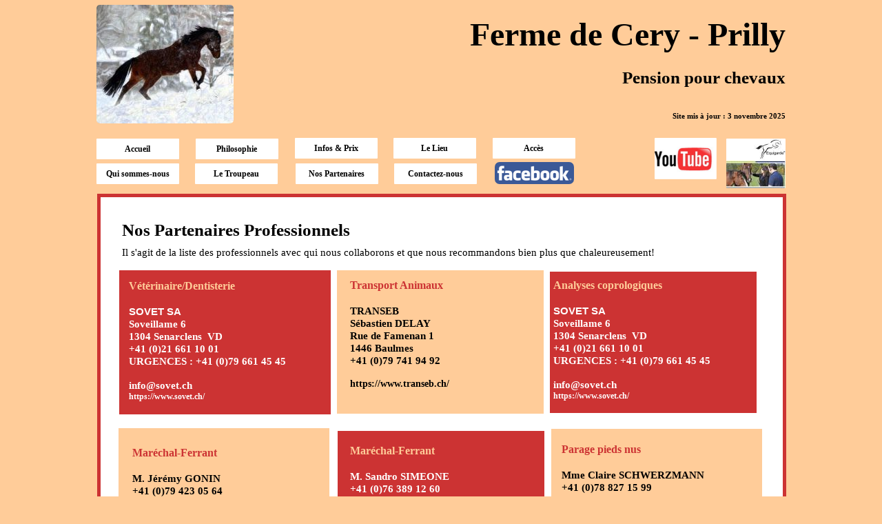

--- FILE ---
content_type: text/html
request_url: http://fermedecery.ch/crbst_88.html
body_size: 5410
content:
<!DOCTYPE html PUBLIC "-//W3C//DTD XHTML 1.0 Transitional//EN"  "http://www.w3.org/TR/xhtml1/DTD/xhtml1-transitional.dtd">
<html xmlns="http://www.w3.org/1999/xhtml">
<head>
<!--page generated by WebAcappella-->
<!-- 2025-11-03T14:04:28 ************-->
<meta http-equiv="X-UA-Compatible" content="IE=EmulateIE7;IE=EmulateIE9" />
<meta http-equiv="Content-Type" content="text/html;charset=utf-8"/>
<meta name="generator" content="WebAcappella 4.6.27  professional (WIN) #0"/>
<title>Ferme de Cery, Prilly (VD)</title>
<meta name="keywords" content="pension, cheval, chevaux, retraite, prilly, lausanne, vaud, shetland, poney, ferme, parcs, grand, box"/>
<meta name="description" content="Ferme de Cery"/>

<style type="text/css">
body{margin-left:0px;margin-top:0px;margin-right:0px;margin-bottom:0px;background-color:#ffcc99;}
.waCSStext2xal2o2zq2mb7d A:link{color:#000000;text-decoration:none;outline: none;}
.waCSStext2xal2o2zq2mb7d A:visited{color:#000000;text-decoration:none;outline: none;}
.waCSStext2xal2o2zq2mb7d A:hover {color:#000000;text-decoration:none;}

.waCSStext3feeootvjdv062 A:link{color:#ffffff;text-decoration:none;outline: none;}
.waCSStext3feeootvjdv062 A:visited{color:#ffffff;text-decoration:none;outline: none;}
.waCSStext3feeootvjdv062 A:hover {color:#ffcc99;text-decoration:none;}

.waCSStext3k4bnc2zjxr83e A:link{color:#000000;text-decoration:none;outline: none;}
.waCSStext3k4bnc2zjxr83e A:visited{color:#000000;text-decoration:none;outline: none;}
.waCSStext3k4bnc2zjxr83e A:hover {color:#000000;text-decoration:none;}

.waCSStext2wz8o07wyc1g5o7 A:link{color:#ffffff;text-decoration:none;outline: none;}
.waCSStext2wz8o07wyc1g5o7 A:visited{color:#ffffff;text-decoration:none;outline: none;}
.waCSStext2wz8o07wyc1g5o7 A:hover {color:#ffffff;text-decoration:none;}

.waCSStext6papog7mnkwnqjp A:link{color:#ffffff;text-decoration:none;outline: none;}
.waCSStext6papog7mnkwnqjp A:visited{color:#ffffff;text-decoration:none;outline: none;}
.waCSStext6papog7mnkwnqjp A:hover {color:#ffffff;text-decoration:none;}

.waCSStext2uzzgo2oljz1bn A:link{color:#000000;text-decoration:none;outline: none;}
.waCSStext2uzzgo2oljz1bn A:visited{color:#000000;text-decoration:none;outline: none;}
.waCSStext2uzzgo2oljz1bn A:hover {color:#000000;text-decoration:none;}

.waCSStext34uw2wvrzv2msy4 A:link{color:#ffffff;text-decoration:none;outline: none;}
.waCSStext34uw2wvrzv2msy4 A:visited{color:#ffffff;text-decoration:none;outline: none;}
.waCSStext34uw2wvrzv2msy4 A:hover {color:#ffffff;text-decoration:none;}

.waCSStext3tx11s7lkf16q A:link{color:#ffffff;text-decoration:none;outline: none;}
.waCSStext3tx11s7lkf16q A:visited{color:#ffffff;text-decoration:none;outline: none;}
.waCSStext3tx11s7lkf16q A:hover {color:#ffcc99;text-decoration:none;}

.waCSStext2oc5r4qtza2x9ls A:link{color:#000000;text-decoration:none;outline: none;}
.waCSStext2oc5r4qtza2x9ls A:visited{color:#000000;text-decoration:none;outline: none;}
.waCSStext2oc5r4qtza2x9ls A:hover {color:#000000;text-decoration:none;}

.waCSStext298d602dtr3cocr A:link{color:#000000;text-decoration:none;outline: none;}
.waCSStext298d602dtr3cocr A:visited{color:#000000;text-decoration:none;outline: none;}
.waCSStext298d602dtr3cocr A:hover {color:#cc3333;text-decoration:none;}

</style>
<link rel="stylesheet" type="text/css" href="wa_global_style.css"/>
<script type="text/javascript"  src="jquery.js?v=86c"></script>
<script type="text/javascript">
var waJSQuery = jQuery.noConflict();
</script>
<script type="text/javascript"  src="webacappella_core.js?v=1ups"></script>
<!--[if lte IE 8]><script type="text/javascript"  src="excanvas.js?v=1f2a"></script>
<![endif]-->
<!--[if lte IE 8]><script type="text/javascript"  src="webacappella_patch_ie8.js?v=tc5"></script>
<![endif]-->
<script type="text/javascript">
document.write("\u003cscript type='text/javascript'  src='wa_site_global_settings.js?v=26qnus6ujjdfezt"+urlSuffixe(1)+"'>\u003c/script>");
</script>
<script type="text/javascript"  src="jquery.mousewheel.js?v=use"></script>
<link href="webacappella.css?v=10nl" rel="stylesheet" type="text/css" media="all"/>
<!--[if lte IE 7]>
<link href="webacappella_ie.css?v=1tjn" rel="stylesheet" type="text/css" media="all"/>
<![endif]-->
<script type="text/javascript"  src="webacappella_tools.js?v=blf"></script>
<script type="text/javascript">
waJSQuery(function() {
initializeWA_JQuery()
});
</script>
<script type="text/javascript">
var waWebFontDescription={families:[
]}
</script>

</head>
<body><div id='wa-dialog-container' class='wa-fullscreen-contenair' style='position:absolute;z-index:52000;'></div><div id='html-centered' style='position:relative;width:100%;z-index:200;'><div id='is-global-layer' class='wa-main-page-contenair'  style='position:relative;z-index:200;top:0px;width:1001px;;text-align:left;margin:0 auto; '><div style="position:absolute;top:1px;left:0px;width:1px;height:1px;"><a name="anchor-top">&nbsp;</a></div>
<div style="position:absolute;z-index:10108;left:688px;top:1100px;width:274px;height:170px;border:0px;background:rgba(0,0,0,0);overflow:hidden;" class="wa-comp wa-text wa-bg-gradient param[grad(rgba(0,0,0,0)) border(0 #969696)]  " ><div style="position:absolute;z-index:10;line-height:1.2;margin:2px;top:0px;left:0px;width:272px;height:168px;word-wrap:break-word;overflow-y:auto;overflow-x:hidden;" class="waCSStext2xal2o2zq2mb7d"><div align="left"><span style="font-family:'Verdana';font-size:16px;font-weight:bold;color:#cc3333;" >Communication animale</span></div><div style="font-family:''Verdana'';font-size:16px;font-weight:bold;">&nbsp;<br /></div><div align="left"><span style="font-family:'Verdana';font-size:15px;font-weight:bold;color:#000000;" >Mme Nathalie ROSSET</span></div><div align="left"><span style="font-family:'Verdana';font-size:15px;font-weight:bold;color:#000000;" >+41 (0)79 725 60 15</span></div><div style="font-family:''Verdana'';font-size:14.66px;font-weight:bold;">&nbsp;<br /><br /></div><div align="left"><a style="" href="https://alaskacommunication.ch/" onclick="return waOnClick('https://alaskacommunication.ch/',{'targ':'_blank'})" ><span style="font-family:'Verdana';font-size:13px;font-weight:bold;" >https://alaskacommunication.ch/</span></a></div></div></div><div style="position:absolute;z-index:10104;left:661px;top:402px;width:292px;height:190px;border:0px;background:rgba(0,0,0,0);overflow:hidden;" class="wa-comp wa-text wa-bg-gradient param[grad(rgba(0,0,0,0)) border(0 #969696)]  " ><div style="position:absolute;z-index:10;line-height:1.2;margin:2px;top:0px;left:0px;width:290px;height:188px;word-wrap:break-word;overflow-y:auto;overflow-x:hidden;" class="waCSStext3feeootvjdv062"><div align="left"><span style="font-family:'Verdana';font-size:16px;font-weight:bold;color:#ffcc99;" >Analyses coprologiques</span></div><div style="font-family:''Verdana'';font-size:16px;font-weight:bold;">&nbsp;<br /></div><div align="left"><span style="font-family:'Arial';font-size:15px;font-weight:bold;color:#ffffff;" >SOVET SA</span></div><div align="left"><span style="font-family:'Verdana';font-size:15px;font-weight:bold;color:#ffffff;" >Soveillame 6</span></div><div align="left"><span style="font-family:'Verdana';font-size:15px;font-weight:bold;color:#ffffff;" >1304 Senarclens&nbsp; VD</span></div><div align="left"><span style="font-family:'Verdana';font-size:15px;font-weight:bold;color:#ffffff;" >+41 (0)21 661 10 01</span></div><div align="left"><span style="font-family:'Verdana';font-size:15px;font-weight:bold;color:#ffffff;" >URGENCES : +41 (0)79 661 45 45 </span></div><div style="font-family:''Verdana'';font-size:14.66px;font-weight:bold;">&nbsp;<br /></div><div align="left"><span style="font-family:'Verdana';font-size:15px;font-weight:bold;color:#ffffff;" >info@sovet.ch</span></div><div align="left"><a style="" href="https://www.sovet.ch/" onclick="return waOnClick('https://www.sovet.ch/',{'targ':'_blank'})" ><span style="font-family:'Verdana';font-size:12px;font-weight:bold;" >https://www.sovet.ch/</span></a></div></div></div><div style="position:absolute;z-index:10100;left:45px;top:1100px;width:270px;height:170px;border:0px;background:rgba(0,0,0,0);overflow:hidden;" class="wa-comp wa-text wa-bg-gradient param[grad(rgba(0,0,0,0)) border(0 #969696)]  " ><div style="position:absolute;z-index:10;line-height:1.2;margin:2px;top:0px;left:0px;width:268px;height:168px;word-wrap:break-word;overflow-y:auto;overflow-x:hidden;" class="waCSStext3k4bnc2zjxr83e"><div align="left"><span style="font-family:'Verdana';font-size:16px;font-weight:bold;color:#cc3333;" >V&#233;t&#233;rinaire Acupunctrice</span></div><div style="font-family:''Verdana'';font-size:16px;font-weight:bold;">&nbsp;<br /></div><div align="left"><span style="font-family:'Verdana';font-size:15px;font-weight:bold;color:#000000;" >Mme Leslie TAHON SCHMID</span></div><div align="left"><span style="font-family:'Verdana';font-size:15px;font-weight:bold;color:#000000;" >+41 (0)78 234 32 29</span></div><div style="font-family:''Verdana'';font-size:14.66px;font-weight:bold;">&nbsp;<br /></div><div align="left"><span style="font-family:'Verdana';font-size:15px;font-weight:bold;color:#000000;" > info@vetqi.ch</span></div><div align="left"><a style="" href="https://www.vetqi.ch/" onclick="return waOnClick('https://www.vetqi.ch/',{'targ':'_blank'})" ><span style="font-family:'Verdana';font-size:15px;font-weight:bold;" >https://www.vetqi.ch/</span></a></div></div></div><div style="position:absolute;z-index:10096;left:364px;top:1101px;width:280px;height:169px;border:0px;background:rgba(0,0,0,0);overflow:hidden;" class="wa-comp wa-text wa-bg-gradient param[grad(rgba(0,0,0,0)) border(0 #969696)]  " ><div style="position:absolute;z-index:10;line-height:1.2;margin:2px;top:0px;left:0px;width:278px;height:167px;word-wrap:break-word;overflow-y:auto;overflow-x:hidden;" class="waCSStext2wz8o07wyc1g5o7"><div align="left"><span style="font-family:'Verdana';font-size:16px;font-weight:bold;color:#ffcc99;" >Fasciath&#233;rapeute</span></div><div style="font-family:''Verdana'';font-size:16px;font-weight:bold;">&nbsp;<br /></div><div align="left"><span style="font-family:'Verdana';font-size:15px;font-weight:bold;color:#ffffff;" >Mme Suzanne MAIBACH</span></div><div align="left"><span style="font-family:'Verdana';font-size:15px;font-weight:bold;color:#ffffff;" >+41 (0)79 480 63 28</span></div><div style="font-family:''Verdana'';font-size:14.66px;font-weight:bold;">&nbsp;<br /></div><div align="left"><span style="font-family:'Verdana';font-size:15px;font-weight:bold;color:#ffffff;" >info@suzanne-maibach.ch</span></div><div align="left"><a style="" href="https://www.suzanne-maibach.ch/" onclick="return waOnClick('https://www.suzanne-maibach.ch/',{'targ':'_blank'})" ><span style="font-family:'Verdana';font-size:13px;font-weight:bold;" >https://www.suzanne-maibach.ch/</span></a></div></div></div><div  class="wa-button-link wa-comp param[bord(#cc3333) inner_bord(#cc3333) bg(#cc3333 #cc3333) u(0) bg_img() ]" style="position:absolute;z-index:10092;left:351px;top:1086px;width:300px;height:200px;;text-decoration:none;"><div class="waButInner" style="position:absolute;left:1px;top:1px;padding:0px;margin:0px;width:296px;height:196px;border:1px solid #cc3333;" ></div>
<button class="wa-button param[grad(#cc3333) border(#cc3333) inborder(#cc3333) ]" style="overflow: hidden; position:static;margin:0px;padding:0px;width:300px;height:200px;border:1px solid #cc3333;background:#cc3333;text-align:center;font-weight:bold;font-size:20px;color:#ffcc99;font-family:'Arial';" >
</button>
</div><div  class="wa-button-link wa-comp " style="position:absolute;z-index:10088;left:28px;top:1083px;width:306px;height:205px;;text-decoration:none;"><div class="waButInner" style="position:absolute;left:1px;top:1px;padding:0px;margin:0px;width:302px;height:201px;border:1px solid #ffcc99;" ></div>
<button class="wa-button param[grad(#ffcc99) border(#ffcc99) inborder(#ffcc99) ]" style="overflow: hidden; position:static;margin:0px;padding:0px;width:306px;height:205px;border:1px solid #ffcc99;background:#ffcc99;text-align:center;font-weight:bold;text-decoration:underline;font-size:20px;color:#ffcc99;font-family:'Arial';" >
</button>
</div><div style="position:absolute;z-index:10084;left:366px;top:642px;width:270px;height:169px;border:0px;background:rgba(0,0,0,0);overflow:hidden;" class="wa-comp wa-text wa-bg-gradient param[grad(rgba(0,0,0,0)) border(0 #969696)]  " ><div style="position:absolute;z-index:10;line-height:1.2;margin:2px;top:0px;left:0px;width:268px;height:167px;word-wrap:break-word;overflow-y:auto;overflow-x:hidden;" class="waCSStext6papog7mnkwnqjp"><div align="left"><span style="font-family:'Verdana';font-size:16px;font-weight:bold;color:#ffcc99;" >Mar&#233;chal-Ferrant</span></div><div style="font-family:''Verdana'';font-size:16px;font-weight:bold;">&nbsp;<br /></div><div align="left"><span style="font-family:'Verdana';font-size:15px;font-weight:bold;color:#ffffff;" >M. Sandro SIMEONE</span></div><div align="left"><span style="font-family:'Verdana';font-size:15px;font-weight:bold;color:#ffffff;" >+41 (0)76 389 12 60</span></div><div style="font-family:''Verdana'';font-size:14.66px;font-weight:bold;">&nbsp;<br /></div><div align="left"><a style="" href="https://www.sandrosimeone.ch/" onclick="return waOnClick('https://www.sandrosimeone.ch/',{'targ':'_blank'})" ><span style="font-family:'Verdana';font-size:14px;font-weight:bold;" >https://www.sandrosimeone.ch/</span></a></div></div></div><div style="position:absolute;z-index:10080;left:50px;top:645px;width:270px;height:169px;border:0px;background:rgba(0,0,0,0);overflow:hidden;" class="wa-comp wa-text wa-bg-gradient param[grad(rgba(0,0,0,0)) border(0 #969696)]  " ><div style="position:absolute;z-index:10;line-height:1.2;margin:2px;top:0px;left:0px;width:268px;height:167px;word-wrap:break-word;overflow-y:auto;overflow-x:hidden;" ><div align="left"><span style="font-family:'Verdana';font-size:16px;font-weight:bold;color:#cc3333;" >Mar&#233;chal-Ferrant</span></div><div style="font-family:''Verdana'';font-size:16px;font-weight:bold;">&nbsp;<br /></div><div align="left"><span style="font-family:'Verdana';font-size:15px;font-weight:bold;color:#000000;" >M. J&#233;r&#233;my GONIN</span></div><div align="left"><span style="font-family:'Verdana';font-size:15px;font-weight:bold;color:#000000;" >+41 (0)79 423 05 64</span></div><div style="font-family:''Verdana'';font-size:14.66px;font-weight:bold;">&nbsp;<br /></div><div align="left"><span style="font-family:'Verdana';font-size:15px;font-weight:bold;color:#000000;" >jeremygonin@hotmail.com</span></div></div></div><div style="position:absolute;z-index:10076;left:673px;top:640px;width:280px;height:180px;border:0px;background:rgba(0,0,0,0);overflow:hidden;" class="wa-comp wa-text wa-bg-gradient param[grad(rgba(0,0,0,0)) border(0 #969696)]  " ><div style="position:absolute;z-index:10;line-height:1.2;margin:2px;top:0px;left:0px;width:278px;height:178px;word-wrap:break-word;overflow-y:auto;overflow-x:hidden;" class="waCSStext2uzzgo2oljz1bn"><div align="left"><span style="font-family:'Verdana';font-size:16px;font-weight:bold;color:#cc3333;" >Parage pieds nus</span></div><div style="font-family:''Verdana'';font-size:16px;font-weight:bold;">&nbsp;<br /></div><div align="left"><span style="font-family:'Verdana';font-size:15px;font-weight:bold;color:#000000;" >Mme Claire SCHWERZMANN</span></div><div align="left"><span style="font-family:'Verdana';font-size:15px;font-weight:bold;color:#000000;" >+41 (0)78 827 15 99</span></div><div style="font-family:''Verdana'';font-size:14.66px;font-weight:bold;">&nbsp;<br /><br /></div><div align="left"><span style="font-family:'Verdana';font-size:15px;font-weight:bold;color:#000000;" >claire.schwerzmann@icloud.com</span></div><div align="left"><a style="" href="https://gohoof.ch/" onclick="return waOnClick('https://gohoof.ch/',{'targ':'_blank'})" ><span style="font-family:'Verdana';font-size:15px;font-weight:bold;" >https://gohoof.ch/</span></a></div></div></div><div style="position:absolute;z-index:10072;left:369px;top:871px;width:260px;height:146px;border:0px;background:rgba(0,0,0,0);overflow:hidden;" class="wa-comp wa-text wa-bg-gradient param[grad(rgba(0,0,0,0)) border(0 #969696)]  " ><div style="position:absolute;z-index:10;line-height:1.2;margin:2px;top:0px;left:0px;width:258px;height:144px;word-wrap:break-word;overflow-y:auto;overflow-x:hidden;" ><div align="left"><span style="font-family:'Verdana';font-size:16px;font-weight:bold;color:#cc3333;" >V&#233;t&#233;rinaire Ost&#233;opathe</span></div><div style="font-family:''Verdana'';font-size:16px;font-weight:bold;">&nbsp;<br /></div><div align="left"><span style="font-family:'Verdana';font-size:15px;font-weight:bold;color:#000000;" >Mme Laetitia CLERC</span></div><div align="left"><span style="font-family:'Verdana';font-size:15px;font-weight:bold;color:#000000;" >+41 (0)79 425 22 31</span></div><div style="font-family:''Verdana'';font-size:14.66px;font-weight:bold;">&nbsp;<br /></div><div align="left"><span style="font-family:'Verdana';font-size:15px;font-weight:bold;color:#000000;" >laeti.clerc@hotmail.com</span></div></div></div><div style="position:absolute;z-index:10068;left:685px;top:874px;width:270px;height:169px;border:0px;background:rgba(0,0,0,0);overflow:hidden;" class="wa-comp wa-text wa-bg-gradient param[grad(rgba(0,0,0,0)) border(0 #969696)]  " ><div style="position:absolute;z-index:10;line-height:1.2;margin:2px;top:0px;left:0px;width:268px;height:167px;word-wrap:break-word;overflow-y:auto;overflow-x:hidden;" ><div align="left"><span style="font-family:'Verdana';font-size:16px;font-weight:bold;color:#ffcc99;" >Massages &#233;nerg&#233;tiques</span></div><div style="font-family:''Verdana'';font-size:16px;font-weight:bold;">&nbsp;<br /></div><div align="left"><span style="font-family:'Verdana';font-size:15px;font-weight:bold;color:#ffffff;" >Mme Anne-Claude MOSCA</span></div><div align="left"><span style="font-family:'Verdana';font-size:15px;font-weight:bold;color:#ffffff;" >+41 (0)78 633 37 03</span></div><div style="font-family:''Verdana'';font-size:14.66px;font-weight:bold;">&nbsp;<br /></div><div align="left"><span style="font-family:'Verdana';font-size:15px;font-weight:bold;color:#ffffff;" >acmosca@citycable.ch</span></div></div></div><div style="position:absolute;z-index:10064;left:45px;top:870px;width:270px;height:169px;border:0px;background:rgba(0,0,0,0);overflow:hidden;" class="wa-comp wa-text wa-bg-gradient param[grad(rgba(0,0,0,0)) border(0 #969696)]  " ><div style="position:absolute;z-index:10;line-height:1.2;margin:2px;top:0px;left:0px;width:268px;height:167px;word-wrap:break-word;overflow-y:auto;overflow-x:hidden;" class="waCSStext34uw2wvrzv2msy4"><div align="left"><span style="font-family:'Verdana';font-size:16px;font-weight:bold;color:#ffcc99;" >V&#233;t&#233;rinaire Ost&#233;opathe</span></div><div style="font-family:''Verdana'';font-size:16px;font-weight:bold;">&nbsp;<br /></div><div align="left"><span style="font-family:'Verdana';font-size:15px;font-weight:bold;color:#ffffff;" >Mme Elsa AUTHIE</span></div><div align="left"><span style="font-family:'Verdana';font-size:15px;font-weight:bold;color:#ffffff;" >+41 (0)78 964 10 44</span></div><div style="font-family:''Verdana'';font-size:14.66px;font-weight:bold;">&nbsp;<br /></div><div align="left"><span style="font-family:'Verdana';font-size:15px;font-weight:bold;color:#ffffff;" >elsa.authie@gmail.com</span></div><div align="left"><a style="" href="https://elsaauthie.ch/" onclick="return waOnClick('https://elsaauthie.ch/',{'targ':'_blank'})" ><span style="font-family:'Verdana';font-size:15px;font-weight:bold;" >https://elsaauthie.ch/</span></a></div></div></div><div  class="wa-button-link wa-comp param[bord(#cc3333) inner_bord(#cc3333) bg(#cc3333 #cc3333) u(0) bg_img() ]" style="position:absolute;z-index:10060;left:32px;top:855px;width:300px;height:200px;;text-decoration:none;"><div class="waButInner" style="position:absolute;left:1px;top:1px;padding:0px;margin:0px;width:296px;height:196px;border:1px solid #cc3333;" ></div>
<button class="wa-button param[grad(#cc3333) border(#cc3333) inborder(#cc3333) ]" style="overflow: hidden; position:static;margin:0px;padding:0px;width:300px;height:200px;border:1px solid #cc3333;background:#cc3333;text-align:center;font-weight:bold;font-size:20px;color:#ffcc99;font-family:'Arial';" >
</button>
</div><div  class="wa-button-link wa-comp " style="position:absolute;z-index:10056;left:346px;top:852px;width:306px;height:205px;;text-decoration:none;"><div class="waButInner" style="position:absolute;left:1px;top:1px;padding:0px;margin:0px;width:302px;height:201px;border:1px solid #ffcc99;" ></div>
<button class="wa-button param[grad(#ffcc99) border(#ffcc99) inborder(#ffcc99) ]" style="overflow: hidden; position:static;margin:0px;padding:0px;width:306px;height:205px;border:1px solid #ffcc99;background:#ffcc99;text-align:center;font-weight:bold;text-decoration:underline;font-size:20px;color:#ffcc99;font-family:'Arial';" >
</button>
</div><div  class="wa-button-link wa-comp param[bord(#cc3333) inner_bord(#cc3333) bg(#cc3333 #cc3333) u(0) bg_img() ]" style="position:absolute;z-index:10052;left:350px;top:625px;width:300px;height:200px;;text-decoration:none;"><div class="waButInner" style="position:absolute;left:1px;top:1px;padding:0px;margin:0px;width:296px;height:196px;border:1px solid #cc3333;" ></div>
<button class="wa-button param[grad(#cc3333) border(#cc3333) inborder(#cc3333) ]" style="overflow: hidden; position:static;margin:0px;padding:0px;width:300px;height:200px;border:1px solid #cc3333;background:#cc3333;text-align:center;font-weight:bold;font-size:20px;color:#ffcc99;font-family:'Arial';" >
</button>
</div><div  class="wa-button-link wa-comp " style="position:absolute;z-index:10048;left:32px;top:621px;width:306px;height:205px;;text-decoration:none;"><div class="waButInner" style="position:absolute;left:1px;top:1px;padding:0px;margin:0px;width:302px;height:201px;border:1px solid #ffcc99;" ></div>
<button class="wa-button param[grad(#ffcc99) border(#ffcc99) inborder(#ffcc99) ]" style="overflow: hidden; position:static;margin:0px;padding:0px;width:306px;height:205px;border:1px solid #ffcc99;background:#ffcc99;text-align:center;font-weight:bold;text-decoration:underline;font-size:20px;color:#ffcc99;font-family:'Arial';" >
</button>
</div><div  class="wa-button-link wa-comp param[bord(#cc3333) inner_bord(#cc3333) bg(#cc3333 #cc3333) u(0) bg_img() ]" style="position:absolute;z-index:10044;left:658px;top:394px;width:300px;height:205px;;text-decoration:none;"><div class="waButInner" style="position:absolute;left:1px;top:1px;padding:0px;margin:0px;width:296px;height:201px;border:1px solid #cc3333;" ></div>
<button class="wa-button param[grad(#cc3333) border(#cc3333) inborder(#cc3333) ]" style="overflow: hidden; position:static;margin:0px;padding:0px;width:300px;height:205px;border:1px solid #cc3333;background:#cc3333;text-align:center;font-weight:bold;font-size:20px;color:#ffcc99;font-family:'Arial';" >
</button>
</div><div style="position:absolute;z-index:10040;left:45px;top:403px;width:300px;height:190px;border:0px;background:rgba(0,0,0,0);overflow:hidden;" class="wa-comp wa-text wa-bg-gradient param[grad(rgba(0,0,0,0)) border(0 #969696)]  " ><div style="position:absolute;z-index:10;line-height:1.2;margin:2px;top:0px;left:0px;width:298px;height:188px;word-wrap:break-word;overflow-y:auto;overflow-x:hidden;" class="waCSStext3tx11s7lkf16q"><div align="left"><span style="font-family:'Verdana';font-size:16px;font-weight:bold;color:#ffcc99;" >V&#233;t&#233;rinaire/Dentisterie</span></div><div style="font-family:''Verdana'';font-size:16px;font-weight:bold;">&nbsp;<br /></div><div align="left"><span style="font-family:'Arial';font-size:15px;font-weight:bold;color:#ffffff;" >SOVET SA</span></div><div align="left"><span style="font-family:'Verdana';font-size:15px;font-weight:bold;color:#ffffff;" >Soveillame 6</span></div><div align="left"><span style="font-family:'Verdana';font-size:15px;font-weight:bold;color:#ffffff;" >1304 Senarclens&nbsp; VD</span></div><div align="left"><span style="font-family:'Verdana';font-size:15px;font-weight:bold;color:#ffffff;" >+41 (0)21 661 10 01</span></div><div align="left"><span style="font-family:'Verdana';font-size:15px;font-weight:bold;color:#ffffff;" >URGENCES : +41 (0)79 661 45 45 </span></div><div style="font-family:''Verdana'';font-size:14.66px;font-weight:bold;">&nbsp;<br /></div><div align="left"><span style="font-family:'Verdana';font-size:15px;font-weight:bold;color:#ffffff;" >info@sovet.ch</span></div><div align="left"><a style="" href="https://www.sovet.ch/" onclick="return waOnClick('https://www.sovet.ch/',{'targ':'_blank'})" ><span style="font-family:'Verdana';font-size:12px;font-weight:bold;" >https://www.sovet.ch/</span></a></div></div></div><div style="position:absolute;z-index:10036;left:366px;top:402px;width:260px;height:195px;border:0px;background:rgba(0,0,0,0);overflow:hidden;" class="wa-comp wa-text wa-bg-gradient param[grad(rgba(0,0,0,0)) border(0 #969696)]  " ><div style="position:absolute;z-index:10;line-height:1.2;margin:2px;top:0px;left:0px;width:258px;height:193px;word-wrap:break-word;overflow-y:auto;overflow-x:hidden;" class="waCSStext2oc5r4qtza2x9ls"><div align="left"><span style="font-family:'Verdana';font-size:16px;font-weight:bold;color:#cc3333;" >Transport Animaux </span></div><div style="font-family:''Verdana'';font-size:16px;font-weight:bold;">&nbsp;<br /></div><div align="left"><span style="font-family:'Verdana';font-size:15px;font-weight:bold;color:#000000;" >TRANSEB</span></div><div align="left"><span style="font-family:'Verdana';font-size:15px;font-weight:bold;color:#000000;" >S&#233;bastien DELAY</span></div><div align="left"><span style="font-family:'Verdana';font-size:15px;font-weight:bold;color:#000000;" >Rue de Famenan 1</span></div><div align="left"><span style="font-family:'Verdana';font-size:15px;font-weight:bold;color:#000000;" >1446 Baulmes</span></div><div align="left"><span style="font-family:'Verdana';font-size:15px;font-weight:bold;color:#000000;" >+41 (0)79 741 94 92</span></div><div style="font-family:''Verdana'';font-size:14.66px;font-weight:bold;">&nbsp;<br /></div><div align="left"><a style="" href="https://www.transeb.ch/" onclick="return waOnClick('https://www.transeb.ch/',{'targ':'_blank'})" ><span style="font-family:'Verdana';font-size:14px;font-weight:bold;" >https://www.transeb.ch/</span></a></div></div></div><div  class="wa-button-link wa-comp " style="position:absolute;z-index:10032;left:349px;top:392px;width:300px;height:208px;;text-decoration:none;"><div class="waButInner" style="position:absolute;left:1px;top:1px;padding:0px;margin:0px;width:296px;height:204px;border:1px solid #ffcc99;" ></div>
<button class="wa-button param[grad(#ffcc99) border(#ffcc99) inborder(#ffcc99) ]" style="overflow: hidden; position:static;margin:0px;padding:0px;width:300px;height:208px;border:1px solid #ffcc99;background:#ffcc99;text-align:center;font-weight:bold;text-decoration:underline;font-size:20px;color:#ffcc99;font-family:'Arial';" >
</button>
</div><div  class="wa-button-link wa-comp param[bord(#cc3333) inner_bord(#cc3333) bg(#cc3333 #cc3333) u(0) bg_img() ]" style="position:absolute;z-index:10028;left:33px;top:392px;width:307px;height:209px;;text-decoration:none;"><div class="waButInner" style="position:absolute;left:1px;top:1px;padding:0px;margin:0px;width:303px;height:205px;border:1px solid #cc3333;" ></div>
<button class="wa-button param[grad(#cc3333) border(#cc3333) inborder(#cc3333) ]" style="overflow: hidden; position:static;margin:0px;padding:0px;width:307px;height:209px;border:1px solid #cc3333;background:#cc3333;text-align:center;font-weight:bold;font-size:20px;color:#ffcc99;font-family:'Arial';" >
</button>
</div><div style="position:absolute;z-index:10024;left:35px;top:355px;width:953px;height:55px;border:0px;background:rgba(0,0,0,0);overflow:hidden;" class="wa-comp wa-text wa-bg-gradient param[grad(rgba(0,0,0,0)) border(0 #969696)]  " ><div style="position:absolute;z-index:10;line-height:1.2;margin:2px;top:0px;left:0px;width:951px;height:53px;word-wrap:break-word;overflow-y:auto;overflow-x:hidden;" ><div align="left"><span style="font-family:'Verdana';font-size:15px;font-weight:normal;color:#000000;" >Il s'agit de la liste des professionnels avec qui nous collaborons et que nous recommandons bien plus que chaleureusement!</span></div></div></div><div onclick="return waOnClick('crbst_88.html#anchor-top',{})"  class="wa-button-link wa-comp param[bord(rgba(136,34,34,0)) inner_bord(rgba(245,61,61,0)) bg(#cc3333 #cc3333) txt(#cc3333) u(1) bg_img() img() ]" style="position:absolute;z-index:10020;left:886px;top:1325px;width:115px;height:30px;;cursor:pointer;cursor:hand;text-decoration:none;"><div class="waButInner" style="position:absolute;left:1px;top:1px;padding:0px;margin:0px;width:111px;height:26px;border:1px solid rgba(255,255,255,0);-moz-border-radius:1px;border-radius:1px;-webkit-border-radius:1px;" ></div>
<button class="wa-button param[grad(#ffffff) border(rgba(170,170,170,0)) inborder(rgba(255,255,255,0)) ]" style="overflow: hidden; position:static;margin:0px;padding:0px;width:115px;height:30px;-moz-border-radius:1px;border-radius:1px;-webkit-border-radius:1px;border:0px;background:#ffffff;text-align:center;cursor:pointer;font-weight:bold;font-size:12px;color:#000000;font-family:'Verdana';" >
<div><a href="crbst_88.html#anchor-top" onclick="return false;" class="wa-but-txt " style="position:relative;margin:0px;padding:0px;display:inline;vertical-align:middle;font-weight:bold;font-size:12px;color:#000000;font-family:'Verdana';text-decoration:none;" >Remonter</a></div></button>
</div><div style="position:absolute;z-index:10016;left:35px;top:317px;width:612px;height:40px;border:0px;background:rgba(0,0,0,0);overflow:hidden;" class="wa-comp wa-text wa-bg-gradient param[grad(rgba(0,0,0,0)) border(0 #969696)]  " ><div style="position:absolute;z-index:10;line-height:1.2;margin:2px;top:0px;left:0px;width:610px;height:38px;word-wrap:break-word;overflow-y:auto;overflow-x:hidden;" ><div align="left"><span style="font-family:'Verdana';font-size:25px;font-weight:bold;color:#000000;" >Nos Partenaires Professionnels</span></div></div></div><div  class="wa-button-link wa-comp param[bord(#cc3333) inner_bord(#cc3333) bg(#cc3333 #cc3333) u(0) bg_img() ]" style="position:absolute;z-index:10012;left:666px;top:854px;width:300px;height:200px;;text-decoration:none;"><div class="waButInner" style="position:absolute;left:1px;top:1px;padding:0px;margin:0px;width:296px;height:196px;border:1px solid #cc3333;" ></div>
<button class="wa-button param[grad(#cc3333) border(#cc3333) inborder(#cc3333) ]" style="overflow: hidden; position:static;margin:0px;padding:0px;width:300px;height:200px;border:1px solid #cc3333;background:#cc3333;text-align:center;font-weight:bold;font-size:20px;color:#ffcc99;font-family:'Arial';" >
</button>
</div><div  class="wa-button-link wa-comp " style="position:absolute;z-index:10008;left:660px;top:622px;width:306px;height:205px;;text-decoration:none;"><div class="waButInner" style="position:absolute;left:1px;top:1px;padding:0px;margin:0px;width:302px;height:201px;border:1px solid #ffcc99;" ></div>
<button class="wa-button param[grad(#ffcc99) border(#ffcc99) inborder(#ffcc99) ]" style="overflow: hidden; position:static;margin:0px;padding:0px;width:306px;height:205px;border:1px solid #ffcc99;background:#ffcc99;text-align:center;font-weight:bold;text-decoration:underline;font-size:20px;color:#ffcc99;font-family:'Arial';" >
</button>
</div><div  class="wa-button-link wa-comp " style="position:absolute;z-index:10004;left:669px;top:1086px;width:306px;height:205px;;text-decoration:none;"><div class="waButInner" style="position:absolute;left:1px;top:1px;padding:0px;margin:0px;width:302px;height:201px;border:1px solid #ffcc99;" ></div>
<button class="wa-button param[grad(#ffcc99) border(#ffcc99) inborder(#ffcc99) ]" style="overflow: hidden; position:static;margin:0px;padding:0px;width:306px;height:205px;border:1px solid #ffcc99;background:#ffcc99;text-align:center;font-weight:bold;text-decoration:underline;font-size:20px;color:#ffcc99;font-family:'Arial';" >
</button>
</div><span style="position:absolute;z-index:10000;left:1px;top:281px;width:990px;height:1030px;border:5px solid #cc3333;background-color:#ffffff;" class="wa-bg-gradient param[grad(#ffffff) border(5 #cc3333)] wa-comp "></span><a href="http://www.youtube.com/user/FermeDeCery" onclick="return waOnClick('http://www.youtube.com/user/FermeDeCery',{'targ':'_blank'})"  style="cursor:pointer;" ><img src="crbst_youtube-logo.png?v=2prohc6ujjdff45" alt=""  class="wa-img wa-comp " style="position:absolute;z-index:60;left:810px;top:200px;width:90px;height:60px;border:0px;-moz-border-radius:1px;border-radius:1px;-webkit-border-radius:1px;"/></a><a href="http://fr-fr.facebook.com/pages/Ferme-de-Cery-Prilly-Switzerland/207499179262122" onclick="return waOnClick('http://fr-fr.facebook.com/pages/Ferme-de-Cery-Prilly-Switzerland/207499179262122',{'targ':'_blank'})"  style="cursor:pointer;" ><img src="crbst_facebook_logo0.png?v=2prj3c6ujjdff45" alt=""  class="wa-img wa-comp " style="position:absolute;z-index:56;left:578px;top:235px;width:115px;height:32px;border:0px;-moz-border-radius:7px;border-radius:7px;-webkit-border-radius:7px;"/></a><a href="http://www.agroscope.admin.ch/haras/04460/04746/index.html?lang=fr" onclick="return waOnClick('http://www.agroscope.admin.ch/haras/04460/04746/index.html?lang=fr',{'targ':'_blank'})"  style="cursor:pointer;" ><img src="crbst_Equigarde.jpg?v=3l48l42fuabatf" alt=""  class="wa-img wa-comp " style="position:absolute;z-index:52;left:914px;top:201px;width:86px;height:72px;border:0px;-moz-border-radius:1px;border-radius:1px;-webkit-border-radius:1px;"/></a><img src="crbst_Logo_FdC_Base_120210_20-_20Eclairci_20Fond_20-crayon_20WEB_20-_20Copie0.jpg?v=2prz9c6ujjdff45" alt=""  class="wa-img wa-comp " style="position:absolute;z-index:48;left:0px;top:7px;width:199px;height:172px;border:0px;-moz-border-radius:5px;border-radius:5px;-webkit-border-radius:5px;"/><div style="position:absolute;z-index:44;left:740px;top:160px;width:260px;height:20px;border:0px;background:rgba(0,0,0,0);overflow:hidden;" class="wa-comp wa-text wa-bg-gradient param[grad(rgba(0,0,0,0)) border(0 #969696)]  " ><div style="position:absolute;z-index:10;line-height:1.2;margin:2px;top:0px;left:0px;width:258px;height:18px;word-wrap:break-word;overflow-y:auto;overflow-x:hidden;" ><div align="right"><span style="font-family:'Verdana';font-size:11px;font-weight:bold;color:#000000;" >Site mis &#224; jour : 3 novembre 2025</span></div></div></div><div onclick="return waOnClick('crbst_9.html#anchor-top',{})"  class="wa-button-link wa-comp param[bord(rgba(136,34,34,0)) inner_bord(rgba(245,61,61,0)) bg(#cc3333 #cc3333) txt(#cc3333) u(0) bg_img() img() ]" style="position:absolute;z-index:40;left:143px;top:237px;width:120px;height:30px;;cursor:pointer;cursor:hand;text-decoration:none;"><div class="waButInner" style="position:absolute;left:1px;top:1px;padding:0px;margin:0px;width:116px;height:26px;border:1px solid #ffffff;-moz-border-radius:1px;border-radius:1px;-webkit-border-radius:1px;" ></div>
<button class="wa-button param[grad(#ffffff) border(rgba(170,170,170,0)) inborder(#ffffff) ]" style="overflow: hidden; position:static;margin:0px;padding:0px;width:120px;height:30px;-moz-border-radius:1px;border-radius:1px;-webkit-border-radius:1px;border:0px;background:#ffffff;text-align:center;cursor:pointer;font-weight:bold;font-size:12px;color:#000000;font-family:'Verdana';" >
<div><a href="crbst_9.html#anchor-top" onclick="return false;" class="wa-but-txt " style="position:relative;margin:0px;padding:0px;display:inline;vertical-align:middle;font-weight:bold;font-size:12px;color:#000000;font-family:'Verdana';text-decoration:none;" >Le&nbsp;Troupeau</a></div></button>
</div><div onclick="return waOnClick('crbst_88.html#anchor-top',{})"  class="wa-button-link wa-comp param[bord(rgba(136,34,34,0)) inner_bord(rgba(245,61,61,0)) bg(#cc3333 #cc3333) txt(#cc3333) u(0) bg_img() img() ]" style="position:absolute;z-index:36;left:289px;top:237px;width:120px;height:30px;;cursor:pointer;cursor:hand;text-decoration:none;"><div class="waButInner" style="position:absolute;left:1px;top:1px;padding:0px;margin:0px;width:116px;height:26px;border:1px solid #ffffff;-moz-border-radius:1px;border-radius:1px;-webkit-border-radius:1px;" ></div>
<button class="wa-button param[grad(#ffffff) border(rgba(170,170,170,0)) inborder(#ffffff) ]" style="overflow: hidden; position:static;margin:0px;padding:0px;width:120px;height:30px;-moz-border-radius:1px;border-radius:1px;-webkit-border-radius:1px;border:0px;background:#ffffff;text-align:center;cursor:pointer;font-weight:bold;font-size:12px;color:#000000;font-family:'Verdana';" >
<div><a href="crbst_88.html#anchor-top" onclick="return false;" class="wa-but-txt " style="position:relative;margin:0px;padding:0px;display:inline;vertical-align:middle;font-weight:bold;font-size:12px;color:#000000;font-family:'Verdana';text-decoration:none;" >Nos&nbsp;Partenaires</a></div></button>
</div><div style="position:absolute;z-index:32;left:500px;top:96px;width:500px;height:47px;border:0px;background:rgba(0,0,0,0);overflow:hidden;" class="wa-comp wa-text wa-bg-gradient param[grad(rgba(0,0,0,0)) border(0 #969696)]  " ><div style="position:absolute;z-index:10;line-height:1.2;margin:2px;top:0px;left:0px;width:498px;height:45px;word-wrap:break-word;overflow-y:auto;overflow-x:hidden;" ><div align="right"><span style="font-family:'Verdana';font-size:25px;font-weight:bold;color:#000000;" >Pension pour chevaux</span></div></div></div><div onclick="return waOnClick('crbst_74.html#anchor-top',{})"  title="Notre&nbsp;philosophie" class="wa-button-link wa-comp param[bord(rgba(136,34,34,0)) inner_bord(rgba(245,61,61,0)) bg(#cc3333 #cc3333) txt(#cc3333) u(0) bg_img() img() ]" style="position:absolute;z-index:28;left:144px;top:201px;width:120px;height:30px;;cursor:pointer;cursor:hand;text-decoration:none;"><div class="waButInner" style="position:absolute;left:1px;top:1px;padding:0px;margin:0px;width:116px;height:26px;border:1px solid #ffffff;-moz-border-radius:1px;border-radius:1px;-webkit-border-radius:1px;" ></div>
<button class="wa-button param[grad(#ffffff) border(rgba(170,170,170,0)) inborder(#ffffff) ]" style="overflow: hidden; position:static;margin:0px;padding:0px;width:120px;height:30px;-moz-border-radius:1px;border-radius:1px;-webkit-border-radius:1px;border:0px;background:#ffffff;text-align:center;cursor:pointer;font-weight:bold;font-size:12px;color:#000000;font-family:'Verdana';" >
<div><a href="crbst_74.html#anchor-top" onclick="return false;" class="wa-but-txt " style="position:relative;margin:0px;padding:0px;display:inline;vertical-align:middle;font-weight:bold;font-size:12px;color:#000000;font-family:'Verdana';text-decoration:none;" >Philosophie</a></div></button>
</div><div onclick="return waOnClick('crbst_23.html#anchor-top',{})"  class="wa-button-link wa-comp param[bord(rgba(136,34,34,0)) inner_bord(rgba(245,61,61,0)) bg(#cc3333 #cc3333) txt(#cc3333) u(0) bg_img() img() ]" style="position:absolute;z-index:24;left:575px;top:200px;width:120px;height:30px;;cursor:pointer;cursor:hand;text-decoration:none;"><div class="waButInner" style="position:absolute;left:1px;top:1px;padding:0px;margin:0px;width:116px;height:26px;border:1px solid #ffffff;-moz-border-radius:1px;border-radius:1px;-webkit-border-radius:1px;" ></div>
<button class="wa-button param[grad(#ffffff) border(rgba(170,170,170,0)) inborder(#ffffff) ]" style="overflow: hidden; position:static;margin:0px;padding:0px;width:120px;height:30px;-moz-border-radius:1px;border-radius:1px;-webkit-border-radius:1px;border:0px;background:#ffffff;text-align:center;cursor:pointer;font-weight:bold;font-size:12px;color:#000000;font-family:'Verdana';" >
<div><a href="crbst_23.html#anchor-top" onclick="return false;" class="wa-but-txt " style="position:relative;margin:0px;padding:0px;display:inline;vertical-align:middle;font-weight:bold;font-size:12px;color:#000000;font-family:'Verdana';text-decoration:none;" >Acc&#232;s</a></div></button>
</div><div onclick="return waOnClick('crbst_85.html',{})"  class="wa-button-link wa-comp param[bord(#ffffff) inner_bord(#ffffff) bg(#ffffff #ffffff) txt(#cc3333) u(0) bg_img() img() ]" style="position:absolute;z-index:20;left:432px;top:237px;width:120px;height:30px;;cursor:pointer;cursor:hand;text-decoration:none;"><div class="waButInner" style="position:absolute;left:1px;top:1px;padding:0px;margin:0px;width:116px;height:26px;border:1px solid #ffffff;-moz-border-radius:1px;border-radius:1px;-webkit-border-radius:1px;" ></div>
<button class="wa-button param[grad(#ffffff) border(rgba(170,170,170,0)) inborder(#ffffff) ]" style="overflow: hidden; position:static;margin:0px;padding:0px;width:120px;height:30px;-moz-border-radius:1px;border-radius:1px;-webkit-border-radius:1px;border:0px;background:#ffffff;text-align:center;cursor:pointer;font-weight:bold;font-size:12px;color:#000000;font-family:'Verdana';" >
<div><a href="crbst_85.html" onclick="return false;" class="wa-but-txt " style="position:relative;margin:0px;padding:0px;display:inline;vertical-align:middle;font-weight:bold;font-size:12px;color:#000000;font-family:'Verdana';text-decoration:none;" >Contactez-nous</a></div></button>
</div><div onclick="return waOnClick('crbst_78.html#anchor-top',{})"  class="wa-button-link wa-comp param[bord(rgba(136,34,34,0)) inner_bord(rgba(245,61,61,0)) bg(#cc3333 #cc3333) txt(#cc3333) u(0) bg_img() img() ]" style="position:absolute;z-index:16;left:431px;top:200px;width:120px;height:30px;;cursor:pointer;cursor:hand;text-decoration:none;"><div class="waButInner" style="position:absolute;left:1px;top:1px;padding:0px;margin:0px;width:116px;height:26px;border:1px solid #ffffff;-moz-border-radius:1px;border-radius:1px;-webkit-border-radius:1px;" ></div>
<button class="wa-button param[grad(#ffffff) border(rgba(170,170,170,0)) inborder(#ffffff) ]" style="overflow: hidden; position:static;margin:0px;padding:0px;width:120px;height:30px;-moz-border-radius:1px;border-radius:1px;-webkit-border-radius:1px;border:0px;background:#ffffff;text-align:center;cursor:pointer;font-weight:bold;font-size:12px;color:#000000;font-family:'Verdana';" >
<div><a href="crbst_78.html#anchor-top" onclick="return false;" class="wa-but-txt " style="position:relative;margin:0px;padding:0px;display:inline;vertical-align:middle;font-weight:bold;font-size:12px;color:#000000;font-family:'Verdana';text-decoration:none;" >Le&nbsp;Lieu</a></div></button>
</div><div onclick="return waOnClick('crbst_77.html#anchor-top',{})"  class="wa-button-link wa-comp param[bord(rgba(136,34,34,0)) inner_bord(rgba(245,61,61,0)) bg(#cc3333 #cc3333) txt(#cc3333) u(0) bg_img() img() ]" style="position:absolute;z-index:12;left:288px;top:200px;width:120px;height:30px;;cursor:pointer;cursor:hand;text-decoration:none;"><div class="waButInner" style="position:absolute;left:1px;top:1px;padding:0px;margin:0px;width:116px;height:26px;border:1px solid #ffffff;-moz-border-radius:1px;border-radius:1px;-webkit-border-radius:1px;" ></div>
<button class="wa-button param[grad(#ffffff) border(rgba(170,170,170,0)) inborder(#ffffff) ]" style="overflow: hidden; position:static;margin:0px;padding:0px;width:120px;height:30px;-moz-border-radius:1px;border-radius:1px;-webkit-border-radius:1px;border:0px;background:#ffffff;text-align:center;cursor:pointer;font-weight:bold;font-size:12px;color:#000000;font-family:'Verdana';" >
<div><a href="crbst_77.html#anchor-top" onclick="return false;" class="wa-but-txt " style="position:relative;margin:0px;padding:0px;display:inline;vertical-align:middle;font-weight:bold;font-size:12px;color:#000000;font-family:'Verdana';text-decoration:none;" >Infos&nbsp;&#38;&nbsp;Prix</a></div></button>
</div><div onclick="return waOnClick('crbst_66.html#anchor-top',{})"  class="wa-button-link wa-comp param[bord(rgba(136,34,34,0)) inner_bord(rgba(245,61,61,0)) bg(#cc3333 #cc3333) txt(#cc3333) u(0) bg_img() img() ]" style="position:absolute;z-index:8;left:0px;top:237px;width:120px;height:30px;;cursor:pointer;cursor:hand;text-decoration:none;"><div class="waButInner" style="position:absolute;left:1px;top:1px;padding:0px;margin:0px;width:116px;height:26px;border:1px solid #ffffff;-moz-border-radius:1px;border-radius:1px;-webkit-border-radius:1px;" ></div>
<button class="wa-button param[grad(#ffffff) border(rgba(170,170,170,0)) inborder(#ffffff) ]" style="overflow: hidden; position:static;margin:0px;padding:0px;width:120px;height:30px;-moz-border-radius:1px;border-radius:1px;-webkit-border-radius:1px;border:0px;background:#ffffff;text-align:center;cursor:pointer;font-weight:bold;font-size:12px;color:#000000;font-family:'Vrinda';" >
<div><a href="crbst_66.html#anchor-top" onclick="return false;" class="wa-but-txt " style="position:relative;margin:0px;padding:0px;display:inline;vertical-align:middle;font-weight:bold;font-size:12px;color:#000000;font-family:'Vrinda';text-decoration:none;" >Qui&nbsp;sommes-nous</a></div></button>
</div><div onclick="return waOnClick('crbst_65.html#anchor-top',{})"  class="wa-button-link wa-comp param[bord(rgba(136,34,34,0)) inner_bord(rgba(245,61,61,0)) bg(#cc3333 #cc3333) txt(#cc3333) u(0) bg_img() img() ]" style="position:absolute;z-index:4;left:0px;top:201px;width:120px;height:30px;;cursor:pointer;cursor:hand;text-decoration:none;"><div class="waButInner" style="position:absolute;left:1px;top:1px;padding:0px;margin:0px;width:116px;height:26px;border:1px solid #ffffff;-moz-border-radius:1px;border-radius:1px;-webkit-border-radius:1px;" ></div>
<button class="wa-button param[grad(#ffffff) border(rgba(170,170,170,0)) inborder(#ffffff) ]" style="overflow: hidden; position:static;margin:0px;padding:0px;width:120px;height:30px;-moz-border-radius:1px;border-radius:1px;-webkit-border-radius:1px;border:0px;background:#ffffff;text-align:center;cursor:pointer;font-weight:bold;font-size:12px;color:#000000;font-family:'Verdana';" >
<div><a href="crbst_65.html#anchor-top" onclick="return false;" class="wa-but-txt " style="position:relative;margin:0px;padding:0px;display:inline;vertical-align:middle;font-weight:bold;font-size:12px;color:#000000;font-family:'Verdana';text-decoration:none;" >Accueil</a></div></button>
</div><div style="position:absolute;z-index:0;left:290px;top:19px;width:710px;height:80px;border:0px;background:rgba(0,0,0,0);overflow:hidden;" class="wa-comp wa-text wa-bg-gradient param[grad(rgba(0,0,0,0)) border(0 #969696)]  " ><div style="position:absolute;z-index:10;line-height:1.2;margin:2px;top:0px;left:0px;width:708px;height:78px;word-wrap:break-word;overflow-y:auto;overflow-x:hidden;" class="waCSStext298d602dtr3cocr"><div align="right"><a style="" href="index.html#anchor-top" onclick="return waOnClick('index.html#anchor-top',{})" ><span style="font-family:'Papyrus';font-size:48px;font-weight:bold;" >Ferme de Cery - Prilly</span></a></div></div></div><div style="position:absolute;top:1334px;left:0px;width:1px;height:1px;" ><a name="anchor-bottom">&nbsp;</a></div>
<div id='dynmenu-container' style='position:absolute;z-index:51000;'></div></div>
</div>  <!--end html-centered-->
<script type="text/javascript">
<!--
document.webaca_page_option_background=0
document.webaca_page_background_img_size=[-1,-1]
document.webaca_page_is_centered=true;
document.webaca_width_page=1001;
document.webaca_height_page=1354;
document.webaca_banner_height=0;
document.webaca_is_preview=false;
var wa_global_market = {markets:new Array(),id_modif_dlg_js:''};
Translator.m_lang="fr";
Translator.m_languages={}
Translator.m_lang_for_filename="";
function wa_timeout(_fct,_time,p1,p2,p3){return setTimeout(_fct,_time,p1,p2,p3)}
function wa_evaluate(_s){return eval(_s)}
function IS_onload(){
IS_onload_WA();
}
-->
</script>
<script type="text/javascript" src='wa_common_messages_fr.js?v='></script>
<script type="text/javascript">
<!--
WA_loadMessages();
-->
</script>
<script type="text/javascript">
<!--
-->
</script>
</body>
</html>

